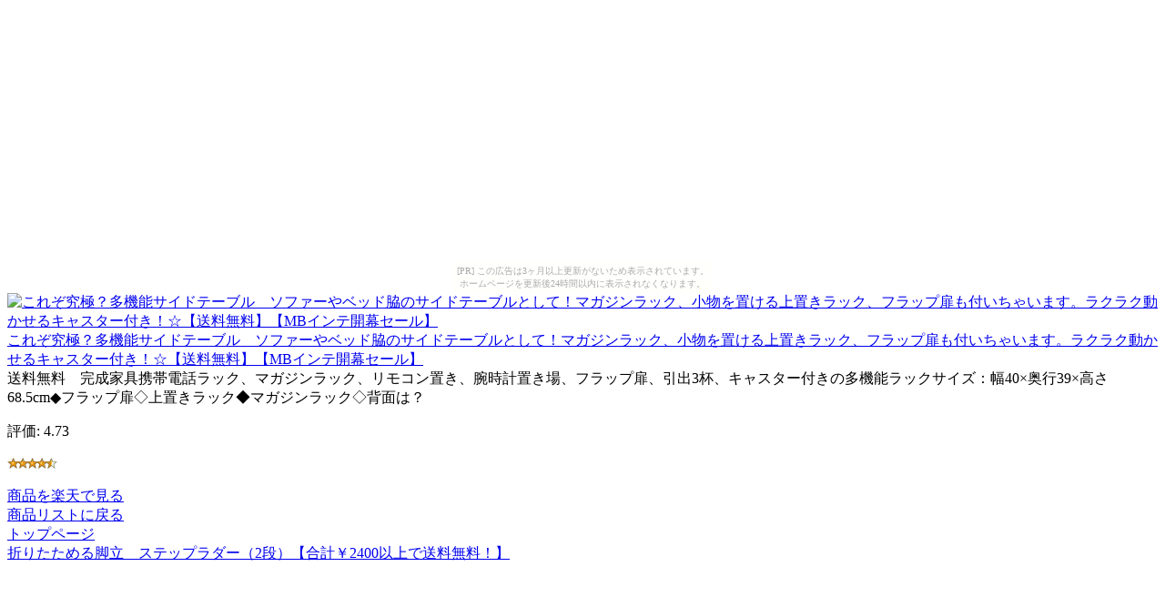

--- FILE ---
content_type: text/html
request_url: http://sweetssweets.shisyou.com/93ada498928bbd63f715b21b1330fb64/b273b2935ca9daa12a2873f230446e0a.html
body_size: 1548
content:
<?xml version="1.0" encoding="UTF-8"?>
<!DOCTYPE html PUBLIC "-//WAPFORUM//DTD XHTML Mobile 1.0//EN"
	"http://www.wapforum.org/DTD/xhtml-mobile10.dtd" >

<html xmlns="http://www.w3.org/1999/xhtml">
<head>
<meta http-equiv="content-type" content="application/xhtml+xml; charset=UTF-8" />
<link rel="alternate" type="application/rss+xml" title="ROR" href="/sitemap.xml" />
<meta name="verify-v1" content="Srb6P1v4SOsRXdQqdbFJBIYTpSegHWCJ/+j3TYS4MWs=" />
<meta name="description" content="これぞ究極？多機能サイドテーブル　ソファーやベッド脇のサイドテーブルとして！マガジンラック、小物を置ける上置きラック、フラップ扉も付いちゃいます。ラクラク動かせるキャスター付き！☆【送料無料】【MBインテ開幕セール】" />
<meta name="keywords" content="ショッピング,ソファー" />
<title>これぞ究極？多機能サイドテーブル　ソファーやベッド脇のサイドテーブルとして！マガジンラック、小物を置ける上置きラック、フラップ扉も付いちゃいます。ラクラク動かせるキャスター付き！☆【送料無料】【MBインテ開幕セール】</title>
</head>
<body><script type="text/javascript" charset="utf-8" src="//asumi.shinobi.jp/encount"></script><div style="text-align: center;"><div style="display: inline-block; position: relative; z-index: 9999;"><script type="text/javascript" charset="utf-8" src="//asumi.shinobi.jp/fire?f=435"></script><script type="text/javascript" charset="utf-8" src="/__sys__inactive_message.js"></script></div></div>
<div>
<div>
<a href="http://user0940.srv001.bgrp.jp/red.php?q=http://hb.afl.rakuten.co.jp/hgc/060b10e3.b1e9d36b.060b10e4.57cd3174/?pc=http%3A%2F%2Fwww.rakuten.co.jp%2Fe-unit%2F727919%2F%23585125&amp;m=http%3A%2F%2Fm.rakuten.co.jp%2Fe-unit%2Fi%2F585125%2F"><img src="http://image.rakuten.co.jp/wshop/data/ws-mall-img/e-unit/img64/img10354175530.jpeg" alt="これぞ究極？多機能サイドテーブル　ソファーやベッド脇のサイドテーブルとして！マガジンラック、小物を置ける上置きラック、フラップ扉も付いちゃいます。ラクラク動かせるキャスター付き！☆【送料無料】【MBインテ開幕セール】" /><br />これぞ究極？多機能サイドテーブル　ソファーやベッド脇のサイドテーブルとして！マガジンラック、小物を置ける上置きラック、フラップ扉も付いちゃいます。ラクラク動かせるキャスター付き！☆【送料無料】【MBインテ開幕セール】</a>
</div>
<div>
送料無料　完成家具携帯電話ラック、マガジンラック、リモコン置き、腕時計置き場、フラップ扉、引出3杯、キャスター付きの多機能ラックサイズ：幅40×奥行39×高さ68.5cm◆フラップ扉◇上置きラック◆マガジンラック◇背面は？
</div>
<div>
<p>評価:&nbsp;4.73</p>
<p><img src="../image/stars-4-5.gif" alt="star4.5" /></p>
</div>
<div>
</div>
<div><a href="http://user0940.srv001.bgrp.jp/red.php?q=http://hb.afl.rakuten.co.jp/hgc/060b10e3.b1e9d36b.060b10e4.57cd3174/?pc=http%3A%2F%2Fwww.rakuten.co.jp%2Fe-unit%2F727919%2F%23585125&amp;m=http%3A%2F%2Fm.rakuten.co.jp%2Fe-unit%2Fi%2F585125%2F">商品を楽天で見る</a>
</div>
<div><a href="./">商品リストに戻る</a>
</div>
<div><a href="../">トップページ</a>
</div>
<div><a href="http://affiliatediet.web.fc2.com/e6f934209dca3186bc40eea5120b8316/7aee58ca728cbab1f84be9ae29a13928.html">折りたためる脚立　ステップラダー（2段）【合計￥2400以上で送料無料！】</a></div>
</div>
<div style="text-align: center;"><div style="display: inline-block; position: relative; z-index: 9999;"><script type="text/javascript" charset="utf-8" src="//asumi.shinobi.jp/fire?f=434"></script></div></div></body>
</html>


--- FILE ---
content_type: text/javascript;charset=UTF-8
request_url: https://s-rtb.send.microad.jp/ad?spot=5f0305ea5c3c153b5a1187eb69a58235&cb=microadCompass.AdRequestor.callback&url=http%3A%2F%2Fsweetssweets.shisyou.com%2F93ada498928bbd63f715b21b1330fb64%2Fb273b2935ca9daa12a2873f230446e0a.html&vo=true&mimes=%5B100%2C300%2C301%2C302%5D&cbt=cee5b92e014928019b95e6c9ff&pa=false&ar=false&ver=%5B%22compass.js.v1.20.1%22%5D
body_size: 159
content:
microadCompass.AdRequestor.callback({"spot":"5f0305ea5c3c153b5a1187eb69a58235","sequence":"2","impression_id":"78510185376566089"})

--- FILE ---
content_type: text/javascript; charset=utf-8
request_url: https://spnativeapi-tls.i-mobile.co.jp/api/ad_spot.ashx?partnerId=3461&mediaId=88146&spotId=232163&asn=1&num=7&callback=imobile_jsonp_callback_f179af86b87e&tagv=1.2.44&referer=http://sweetssweets.shisyou.com/93ada498928bbd63f715b21b1330fb64/b273b2935ca9daa12a2873f230446e0a.html
body_size: -4
content:
imobile_jsonp_callback_f179af86b87e({"result":{"code":3,"message":"Ad not found"},"spotInfo":{},"ads":[]})

--- FILE ---
content_type: text/javascript; charset=utf-8
request_url: https://spnativeapi-tls.i-mobile.co.jp/api/ad_spot.ashx?partnerId=3461&mediaId=88146&spotId=232163&asn=2&num=7&callback=imobile_jsonp_callback_1f667dcf1223&tagv=1.2.44&referer=http://sweetssweets.shisyou.com/93ada498928bbd63f715b21b1330fb64/b273b2935ca9daa12a2873f230446e0a.html
body_size: -6
content:
imobile_jsonp_callback_1f667dcf1223({"result":{"code":3,"message":"Ad not found"},"spotInfo":{},"ads":[]})